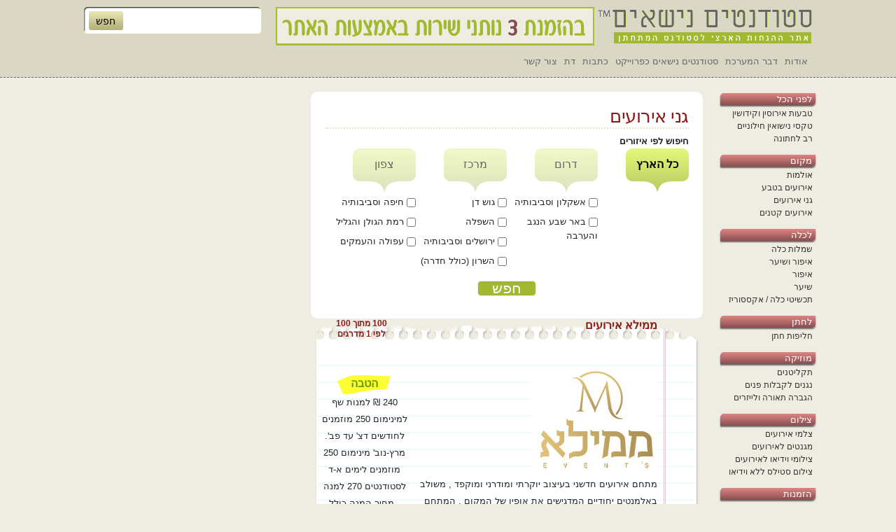

--- FILE ---
content_type: text/html; charset=UTF-8
request_url: http://studentimnissaim.com/search.php?sc=6
body_size: 40970
content:
<!DOCTYPE html>
<html lang="he" dir="rtl">
<head>
	<meta charset="utf-8" />
	<meta name="viewport" content="width=device-width initial-scale=1.0 maximum-scale=1.0 user-scalable=yes" />
	<base href="https://www.studentimnissaim.com" />

	<title>אולמות לחתונה: אולמות חתונה במרכז | בצפון | בדרום - סטודנטים נישאים</title>
	<meta name="Description" content="'סטודנטים נישאים' מציגים בפניך מאגר ענק של אולמות לחתונה בהטבות לסטודנטים. אולמות חתונה במרכז ובשאר הארץ במחירים שיתאימו בדיוק בשבילכם. אולמות חתונה במרכז ובשאר הארץ בהטבות של אלפי שקלים." />
	<meta name="Keywords" content="אולמות חתונה במרכז" />
	
	<!-- smart-fixed-navigation -->
	<link rel="stylesheet" href="smart-fixed-navigation/css/style.css"> 

	<!-- mmenu-navigation -->
	<link type="text/css" rel="stylesheet" href="mmenu/dist/css/jquery.mmenu.all.css" />
	<link type="text/css" rel="stylesheet" href="mmenu/dist/css/jquery.mmenu.custom.css" />
	<link type="text/css" rel="stylesheet" href="mmenu/dist/extensions/effects/jquery.mmenu.effects.css" />
	
	<!-- Bootstrap RTL -->
	<link rel="stylesheet" href="https://cdn.rtlcss.com/bootstrap/v4.5.3/css/bootstrap.min.css" integrity="sha384-JvExCACAZcHNJEc7156QaHXTnQL3hQBixvj5RV5buE7vgnNEzzskDtx9NQ4p6BJe" crossorigin="anonymous" />

	<!-- studentim nissaim standard css -->
	<link rel="stylesheet" type="text/css" href="global3.css?v=2" media="screen" />
	
	<!-- Contact box popup -->
	<link type="text/css" rel="stylesheet" href="popup.css" />

<style>
	.modal-dialog,
	.modal-content {
		height: 700px;
	}

	.modal-body {
		/* 100% = dialog height, 120px = header + footer */
		max-height: calc(100% - 100px);
		overflow-y: hidden;
	}

	#rotateBanners1 { width:180px; height:360px; overflow:hidden; margin:auto; text-align: center;}
	
</style>
	
</head>
<body>

<div id="container">
		
			<div id="smart-header" class="header">
		<div>
		<a class="right menu-icon" href="#menu"></a>
		<a class="left search-icon" href="#" onclick="$('#SmartSearch').toggle('slow'); return false;" ><img src="images/search.png" /></a>			
		<a class="logo" href="/" ><img src="images/logo.gif" /></a>
		</div>
		<div id="milga">
		<a href="https://www.studentimnissaim.com/promotion.php"><img src="images/top1.gif" /></a>
		</div>
	</div>
		
	<div id="header">
		<div id="header-wrap">
			<a href="/" id="logo"><img src="/images/logo.gif" alt="סטודנטים נישאים - אתר ההנחות הארצי לסטודנט המתחתן" /></a>
			<ul>
				<li><a href="about.php">אודות</a></li>
				<li><a href="system.php">דבר המערכת</a></li>
				<li><a href="project.php">סטודנטים נישאים כפרוייקט</a></li>
				<li><a href="articles.php">כתבות</a></li>
				<li><a href="religion.php">דת</a></li>
				<li><a href="contact.php">צור קשר</a></li>
			</ul>
			<div id="search">
				<form name="frm" action="search.php" method="get">
					<input id="search-inp" type="text" name="q" size="10" value="" />
					<input type="submit" value="חפש" id="search-submit" />
				</form>
			</div>
			
			<div id="headerfb" class="fb-like" data-href="http://www.studentimnissaim.com/" data-width="260px" data-layout="standard" data-action="like" data-size="small" data-show-faces="true" data-share="true"></div>

			<div id="discount_n" class="widescreen1">
				<!--<embed src="top_455X55_old.swf" quality="high" pluginspage="http://www.adobe.com/shockwave/download/download.cgi?P1_Prod_Version=ShockwaveFlash" type="application/x-shockwave-flash" width="455" height="55"></embed>
				-->
				<a href="https://www.studentimnissaim.com/promotion.php"><img src="images/top1.gif" /></a>
			</div>
		</div>
	</div>

	<div id="SmartSearch" class='SmartSearch' >
		<form name="frm" action="search.php" method="get">
			<input id="search-inp" type="text" name="q" value=""  placeholder="הקלד מילה לחיפוש"/>
			<input type="submit" value="חפש" id="search-submit" />
		</form>
	</div>
		<div id="page">

		﻿			<nav id="menu">
			<ul >
	<li>
		<span>לפני הכל</span>
		<ul>
			<li>
				<a href="search.php?sc=3">טבעות אירוסין וקידושין</a>
			</li>
			<li>
				<a href="search.php?sc=37">טקסי נישואין חילוניים</a>
			</li>
			<li>
				<a href="search.php?sc=32">רב לחתונה</a>
			</li>
		</ul>

	</li>
	<li>
		<span>מקום</span>
		<ul>
			<li>
				<a href="search.php?sc=7">אולמות</a>
			</li>
			<li>
				<a href="search.php?sc=8">אירועים בטבע</a>
			</li>
			<li>
				<a href="search.php?sc=6">גני אירועים</a>
			</li>
			<li>
				<a href="search.php?sc=30">אירועים קטנים</a>
			</li>
			<!--
			<li>
				<a href="search.php?sc=65">חתונות בלב ים</a>
			</li>
			-->
		</ul>
	</li>

	<li>
		<span>לכלה</span>
		<ul>
			<li>
				<a href="search.php?sc=13">שמלות כלה</a>
			</li>
			<li>
				<a href="search.php?sc=15">איפור ושיער</a>
			</li>
			<li>
				<a href="search.php?sc=68">איפור</a>
			</li>
			<li>
				<a href="search.php?sc=73">שיער</a>
			</li>
						<!--
			<li>
				<a href="search.php?sc=67">קוסמטיקה קלינית וטיפוח העור</a>
			</li>
			-->
			<li>
				<a href="search.php?sc=53">תכשיטי כלה / אקססוריז</a>
			</li>
		</ul>
	</li>
	<li>
		<span>לחתן</span>
		<ul>
			<li>
				<a href="search.php?sc=16">חליפות חתן</a>
			</li>
		</ul>
	</li>
	<li>
		<span>מוזיקה</span>
		<ul>
					<!--
			<li>
				<a href="search.php?sc=19">מעגלי מתופפים</a>
			</li>
			-->
			<li>
				<a href="search.php?sc=17">תקליטנים</a>
			</li>
			<li>
				<a href="search.php?sc=70">נגנים לקבלות פנים</a>
			</li>
			<li>
				<a href="search.php?sc=75">הגברה תאורה ולייזרים</a>
			</li>
		</ul>
	</li>
	<li>
		<span>צילום</span>
		<ul>
			<li>
				<a href="search.php?sc=20">צלמי אירועים</a>
			</li>
			<li>
				<a href="search.php?sc=22">מגנטים לאירועים</a>
			</li>
			<li>
				<a href="search.php?sc=69">צילומי וידיאו לאירועים</a>
			</li>
			<li>
				<a href="search.php?sc=71">צילום סטילס ללא וידיאו</a>
			</li>
		</ul>
	</li>
	<li>
		<span>הזמנות</span>
		<ul>
			<li>
				<a href="search.php?sc=23">הזמנות לחתונה</a>
			</li>
		</ul>
	</li>
	<li>
		<span>עיצוב</span>
		<ul>
			<li><a href="search.php?sc=50">עמדות שזירת פרחים</a>
			<li><a href="search.php?sc=72">עיצוב אירועים בפרחים</a>
		</ul>
	</li>	
	<li>
		<span>אישורי הגעה</span>
		<ul>
            <li><a href="search.php?sc=43">אישורי הגעה והושבה</a>
			<li><a href="search.php?sc=54">ניהול האירוע - מטעם הזוג</a>
		</ul>
	</li>	
				<!--
	<li>
		<span>הסעות</span>
		<ul>
            <li><a href="search.php?sc=36">הסעות לאירועים</a>
		</ul>
	</li>	
	-->
	<li>
		<span>אטרקציות וזיקוקים לאירועים</span>
		<ul>
					<!--
			<li>
				<a href="search.php?sc=12">זיקוקים ואפקטים</a>
			</li>
			-->
            <li>
				<a href="search.php?sc=28">אטרקציות מיוחדות לאירועים</a>
			</li>
			<li>
				<a href="search.php?sc=75">הגברה תאורה ולייזרים</a>
			</li>
		</ul>
	</li>
			</ul>
			</nav>
		<div id="search-content">
			<div id="search-areas">
			<h1>גני אירועים</h1>
			
		<form name="frmSearch" id="frmSearch" action="search.php">
		<input type="hidden" name="sc" value="6" />
		<input type="hidden" name="q" value="" />
		
		<div>
			<strong>חיפוש לפי איזורים</strong><br />
		</div>
		
		<div class="main-area">
			<label for="Radio1" class="area current" id="label1" onclick="setArea(1)">
				<input type="radio" name="ma" value="1" id="Radio1" checked="checked" /> כל הארץ
			</label>
		</div>
		
		<div class="main-area south">
			<label for="Radio4" class="area" id="label4" onclick="setArea(4)"><input type="radio" name="ma" value="4" id="Radio4" /> דרום</label>
			<div class="sub-areas">
				<label for="Checkbox7"><input type="checkbox" name="chkArea7" value="7" id="Checkbox7" onclick="this.form['ma'][0].checked=false;" /> אשקלון וסביבותיה</label>
				<label for="Checkbox8"><input type="checkbox" name="chkArea8" value="8" id="Checkbox8" onclick="this.form['ma'][0].checked=false;" /> באר שבע הנגב והערבה</label>
			</div>
		</div>
		
		<div class="main-area center">
			<label for="Radio3" class="area" id="label3" onclick="setArea(3)"><input type="radio" name="ma" value="3" id="Radio3" /> מרכז</label>
			<div class="sub-areas">
				<label for="Checkbox3"><input type="checkbox" name="chkArea3" value="3" id="Checkbox3" onclick="this.form['ma'][0].checked=false;" /> גוש דן</label>			
				<label for="Checkbox4"><input type="checkbox" name="chkArea4" value="4" id="Checkbox4" onclick="this.form['ma'][0].checked=false;" /> השפלה</label>			
				<label for="Checkbox5"><input type="checkbox" name="chkArea5" value="5" id="Checkbox5" onclick="this.form['ma'][0].checked=false;" /> ירושלים וסביבותיה</label>
				<label for="Checkbox6"><input type="checkbox" name="chkArea6" value="6" id="Checkbox6" onclick="this.form['ma'][0].checked=false;" /> השרון (כולל חדרה)</label>
			</div>
		</div>
		
		<div class="main-area north">
			<label for="Radio2" class="area" id="label2" onclick="setArea(2)"><input type="radio" name="ma" value="2" id="Radio2" /> צפון</label>
			<div class="sub-areas">
				<label for="Checkbox1"><input type="checkbox" name="chkArea1" value="1" id="Checkbox1" onclick="this.form['ma'][0].checked=false;" /> חיפה וסביבותיה</label>
				<label for="Checkbox2"><input type="checkbox" name="chkArea2" value="2" id="Checkbox2" onclick="this.form['ma'][0].checked=false;" /> רמת הגולן והגליל</label>
				<label for="Checkbox9"><input type="checkbox" name="chkArea9" value="9" id="Checkbox9" onclick="this.form['ma'][0].checked=false;" /> עפולה והעמקים</label>
			</div>
		</div>
		
		<div class="clear"><hr /></div>
		
		<div class="search-action"><input type="submit" value="חפש" /></div>
		</form>
		</div>
		

		
				<div class="client-box">
					<div class="client-box-header"><div><a href="/clients/mamila">ממילא אירועים</a></div><div style="font-size: 12px; text-align: center; line-height: 15px; padding: 0 12px;"><b>100</b> מתוך <b>100</b><br> לפי 1 מדרגים</span></div></div><div class="client-box-content"><div class="client-box-details"><a href="/clients/mamila?item_id=1690target="_blank"><img src="clients/1690/images/logo.jpg" alt="ממילא אירועים"/></a><p>מתחם אירועים חדשני בעיצוב יוקרתי ומודרני ומוקפד , משולב באלמנטים יחודיים המדגישים את אופיו של המקום .
המתחם מותאם לכל סוגי האירועים הפרטיים : חתונות ,בר-בת מצווה ,בריתות וכן לכנסים ואירועים עיסקיים שונים . 
מתחם ממילא כולל גן אירועים יפייפה פתוח בקיץ ומקורה בחורף ומכיל עד 700 מקומות ישיבה , כך תוכלו לתכנן איתנו אירוע בכל סדר גודל.</p><p><span>כתובת:</span> רחוב האורגים 3 אשדוד</p><p><span>טלפונים:</span> <a href="tel:08-6990066">08-6990066</a>, <a href="tel:נייד -  053-5597757">נייד -  053-5597757</a></p></div><div class="client-box-coupon"><p><span class="title">הטבה</span>240 ₪ למנות שף למינימום 250 מוזמנים  לחודשים דצ' עד פב'. מרץ-נוב' מינימום 250 מוזמנים לימים א-ד לסטודנטים 270 למנה . מחיר המנה כולל הגברה תאורה מסכים שרותי מזיגה ועיצוב מרכזי שולחן ללא כל תוספת תשלום .</p></div><br class="clear" /><div style="display:flex; justify-content:space-around; padding-top:15px;"><button type="button" class="btn btn-warning btn-sm" onClick="showReviews(1376,'ממילא אירועים');" >הצג חוות דעת</button><button type="button" class="btn btn-warning btn-sm" onClick="addReview(1376,'ממילא אירועים');" >הוסף חוות דעת</button></div></div><div class="client-box-footer"></div></div>
				<div class="client-box">
					<div class="client-box-header"><div><a href="clients/narnia">נרניה</a></div></div><div class="client-box-content"><div class="client-box-details"><a href="clients/narnia?item_id=1459target="_blank"><img src="clients/1459/images/logo.jpg" alt="נרניה"/></a><p>נרניה - הסטנדרט הקולינארי החדש בבאר שבע מבסס סטנדרט חדש בסצנת האירועים הישראלית. בזכות התפיסה היצירתית, החתירה לחדשנות והאיכות ללא פשרות, הפכה נרניה מקור עליה לאלפי חוגגים פרטיים ועסקיים, שנהנים מהאווירה הייחודית במתחם ורף המקצוענות הגבוה. בנרניה תוכלו לארח במלוא ההוד וההדר ולקדם את פני האורחים עם גן טרופי משגשג המתובל בבריכות מים מפכים, עצי זית, צמחיה אקזוטית ופינות חמד אינטימיות. זה המקום להגשים חלום.</p><p><span>כתובת:</span> המנוף 3, באר שבע</p><p><span>טלפונים:</span> <a href="tel:050-8307219">050-8307219</a></p></div><div class="client-box-coupon"><p><span class="title">הטבה</span>לחודשים מרץ-נובמבר, בימים א-ד,  250 ₪ למנה כולל  הגברה תאורה ומסכים (מינימום 250 אורחים).</p></div><br class="clear" /><div style="display:flex; justify-content:space-around; padding-top:15px;"><button type="button" class="btn btn-warning btn-sm" onClick="addReview(1143,'נרניה');" >הוסף חוות דעת</button></div></div><div class="client-box-footer"></div></div>
				<div class="client-box">
					<div class="client-box-header"><div><a href="/clients/drezner5">דרזנר אירועים - Drezner5</a></div></div><div class="client-box-content"><div class="client-box-details"><a href="/clients/drezner5?item_id=36621target="_blank"><img src="clients/36621/images/logo.jpg" alt="דרזנר אירועים - Drezner5"/></a><p>מתחם האירועים דרנר, עם העיצוב המושקע והסטייל האורבני, פונה לזוגות שחולמים על חתונה אינטימית ומצומצמת, עם אווירה משוחררת ושמחה.</p><p><span>כתובת:</span> פ"ת</p><p><span>טלפונים:</span> <a href="tel:072-3952057">072-3952057</a></p></div><div class="client-box-coupon"><p><span class="title">הטבה</span>הטבה לסטודנטים בלבד לכל ימות השבוע: עיצוב בסיסי, תפריט שף עשיר, תאורה + הגברה ובר ישראלי הכולל יין ובירה ב-290 ש"ח בלבד למינימום 150 מוזמנים (המקום מכיל עד 350 מוזמנים).</p></div><br class="clear" /><div style="display:flex; justify-content:space-around; padding-top:15px;"><button type="button" class="btn btn-warning btn-sm" onClick="addReview(1566,'דרזנר אירועים - Drezner5');" >הוסף חוות דעת</button></div></div><div class="client-box-footer"></div></div>
				<div class="client-box">
					<div class="client-box-header"><div><a href="clients/sulamyaacov">גן אירועים "סולם יעקב"- גן אירועים יוקרתי בצפון</a></div></div><div class="client-box-content"><div class="client-box-details"><a href="clients/sulamyaacov?item_id=1417target="_blank"><img src="clients/1417/images/logo.jpg" alt="גן אירועים "סולם יעקב"- גן אירועים יוקרתי בצפון"/></a><p>גן אירועים "סולם יעקב"- גן האירועים של הצפון, ממוקם מול קיבוץ מחניים.

בגן תמצאו שילוב של טבע מודרניות ויוקרה לצד קולינריה משובחת.

על השירות והיחס אתם יכולים לשמוע רק תשבוחות,

ובמקום מילים מזמינים אתכם להגיע להתרשם ולראות.

מחכים לשמוח יחד איתכם באירוע בלתי נשכח כי לאהוב- זה בסולם יעקב.</p><p><span>כתובת:</span> איזור ראש פינה (מול קיבוץ מחניים)</p><p><span>טלפונים:</span> <a href="tel:052-8377884">052-8377884</a>, <a href="tel:04-6802511">04-6802511</a></p></div><div class="client-box-coupon"><p><span class="title">הטבה</span>גן אירועים בצפון בשטח פתוח בלב הטבע. חודשים דצמבר-פב' 240 שח למנה כולל הגברה תאורה שירותי מזיגה ללא תשלום נוסף. חודשים מרץ- נוב' 240 שח למנה (תיגבה תוספת סימלית עבור הגברה תאורה ומזיגה)</p></div><br class="clear" /><div style="display:flex; justify-content:space-around; padding-top:15px;"><button type="button" class="btn btn-warning btn-sm" onClick="addReview(1111,'גן אירועים "סולם יעקב"- גן אירועים יוקרתי בצפון');" >הוסף חוות דעת</button></div></div><div class="client-box-footer"></div></div>
				<div class="client-box">
					<div class="client-box-header"><div><a href="/clients/sunsetevents">מולה אירועים בוילג'</a></div></div><div class="client-box-content"><div class="client-box-details"><a href="/clients/sunsetevents?item_id=36519target="_blank"><img src="clients/36519/images/logo.jpg" alt="מולה אירועים בוילג'"/></a><p>מקום קסום מול הים לאירועים קטנים המכיל
עד 135 אורחים לכל היותר.
מחיר מיוחד לסטודנטים הכולל מנות שף עשירות, עיצוב , הגברה תאורה ,מסכים,שרותי מזיגה ועוד..ב 260 ש"ח בילבד
 לחודשים מרץ עד נוב' ימים א-ד .</p><p><span>כתובת:</span> אירועים קטנים מול הים עד 135 מוזמנים שכטמן 10 חדרה</p><p><span>טלפונים:</span> <a href="tel:053-6243695">053-6243695</a></p></div><div class="client-box-coupon"><p><span class="title">הטבה</span>לימים א-ד: המקום מכיל עד 135 אורחים : לחודשים מרץ עד נובמבר  260 ש"ח  לחודשים דצמבר עד פברואר 230 שח למנה  המחיר כולל שירותי מזיגה, מסכים והגברה ותאורה .</p></div><br class="clear" /><div style="display:flex; justify-content:space-around; padding-top:15px;"><button type="button" class="btn btn-warning btn-sm" onClick="addReview(1448,'מולה אירועים בוילג\'');" >הוסף חוות דעת</button></div></div><div class="client-box-footer"></div></div>
				<div class="client-box">
					<div class="client-box-header"><div><a href="/clients/stud1">גן אירועים בשרון על הים: בחסות סטודנטים נישאים</a></div></div><div class="client-box-content"><div class="client-box-details"><a href="/clients/stud1?item_id=36627target="_blank"><img src="clients/36627/images/logo.jpg" alt="גן אירועים בשרון על הים: בחסות סטודנטים נישאים"/></a><p>מתחם חדש בחסות סטודנטים נישאים בשרון, שוכן על חוף ים,  מעניק חוויה ייחודית רומנטית  ויוצאת דופן, היכולה לאפשר לכם לייצר אירוע מתמשך. רבים מהסטודנטים הנישאים בוחרים לבלות במתחם שלנו סוף שבוע שלם לרגל חגיגות החתונה שלהם,שכן יש אפשרות לישכור חדרי אירוח. 
 ניתן לשלה החל מאירוע החתונה המרכזי וסיומת בשבת חתן אינטימית ומצומצמת יחד עם האנשים הקרובים אליכם. האפשרויות לייצר אירוע מתמשך מתאים גם לקבוצות אורחים מגובשות המעוניינות לייצר חוויה מגבשת ומתמשכת ולצבור יחד חוויות לכל החיים. כבעלי ניסיון עשיר של מספר רב של שנים בתחומי האירועים והאירוח, אנו פועלים כל העת לשדרג, לשפר ולשמור על חוויה מלאה ויוצאת דופן.</p><p><span>טלפונים:</span> <a href="tel:055-4328233">055-4328233</a></p></div><div class="client-box-coupon"><p><span class="title">הטבה</span>גן ארועים פתוח בשרון משקיף לנוף ים בחסות סטודנטים נישאים. 330 ש"ח למנה כולל: הגברה, תאורה, מסכים, מזיגה ועיצוב בסיסי. למינימום 200 מוזמנים מכיל עד 500 מוזמנים .</p></div><br class="clear" /><div style="display:flex; justify-content:space-around; padding-top:15px;"><button type="button" class="btn btn-warning btn-sm" onClick="addReview(1580,'גן אירועים בשרון על הים: בחסות סטודנטים נישאים');" >הוסף חוות דעת</button></div></div><div class="client-box-footer"></div></div>
				<div class="client-box">
					<div class="client-box-header"><div><a href="/clients/talia">טליה אירועים</a></div></div><div class="client-box-content"><div class="client-box-details"><a href="/clients/talia?item_id=36515target="_blank"><img src="clients/36515/images/logo.jpg" alt="טליה אירועים"/></a><p>מתחם האירועים "טליה" הוא אולם שעוצב מחדש בסגנון מודרני ומרענן שמעלה את הרף אף יותר. האולם ממצב את עצמו בסטנדרט גבוה וחדשני ומאובזר במערכות החדשות והמשוכללות שקיימות בתחום האירועים. בר חדש, תאורה חדשנית, תפריט חדש ומשובח המוגש על ידי מיטב השפים הטובים ביותר בתחום, חנייה בשפע ועוד.</p><p><span>כתובת:</span> הכישור 5, אשקלון</p><p><span>טלפונים:</span> <a href="tel:0554328233">0554328233</a></p></div><div class="client-box-coupon"><p><span class="title">הטבה</span>מרץ-נובמבר א-ד מינימום 250 מוזמנים כולל: הגברה, תאורה, מסכים, עיצוב ושירותי מזיגה- 260₪. דצמ.-פבר. מינימום 250 מוזמנים כולל: הגברה, תאורה, מסכים, עיצוב ושירותי מזיגה- 220₪</p></div><br class="clear" /><div style="display:flex; justify-content:space-around; padding-top:15px;"><button type="button" class="btn btn-warning btn-sm" onClick="addReview(1440,'טליה אירועים');" >הוסף חוות דעת</button></div></div><div class="client-box-footer"></div></div>
				<div class="client-box">
					<div class="client-box-header"><div><a href="/clients/mila">מילה גן ואולם לאירועים</a></div></div><div class="client-box-content"><div class="client-box-details"><a href="/clients/mila?item_id=36559target="_blank"><img src="clients/36559/images/logo.jpg" alt="מילה גן ואולם לאירועים"/></a><p>גן ואולם לאירועים מיוחדים עד 180 איש ( בקיץ אפשר עד 250 איש) 
<p>אווירה כפרית ונעימה חופה מעל הבריכה , חוויה מושלמת.</p><p><span>כתובת:</span> הנפח 4 חולון</p><p><span>טלפונים:</span> <a href="tel:שירלי 053-7770006">שירלי 053-7770006</a>, <a href="tel:054-2663399">054-2663399</a></p></div><div class="client-box-coupon"><p><span class="title">הטבה</span>גן אירועים חדש ומלא בטבע בחולון המכיל 70-180 מוזמנים. לסטודנטים חבילה מורחבת הכוללת  הגברה,תאורה,מסכים מזיגה,עיצוב בסיסי ליל כלולות בסוויטה מפוארת + ארוחת בוקר עם רחצה בבריכת שחיה ב 279 ש"ח למנה בלבד. חבילה לחינה למינימום 70 מוזמנים 200 ש"ח למנה הכול</p></div><br class="clear" /><div style="display:flex; justify-content:space-around; padding-top:15px;"><button type="button" class="btn btn-warning btn-sm" onClick="addReview(1503,'מילה גן ואולם לאירועים');" >הוסף חוות דעת</button></div></div><div class="client-box-footer"></div></div>
				<div class="client-box">
					<div class="client-box-header"><div><a href="/clients/ahavtiha">אהבתיה</a></div></div><div class="client-box-content"><div class="client-box-details"><a href="/clients/ahavtiha?item_id=36508target="_blank"><img src="clients/36508/images/logo.jpg" alt="אהבתיה"/></a><p>אולם אירועים משולב גן באווירה צעירה וייחודית, מנות שף איכותיות, שפע גדול והכל במחיר סופר משתלם!</p><p><span>כתובת:</span> צומת קסטינה</p><p><span>טלפונים:</span> <a href="tel:08-9255588">08-9255588</a></p></div><div class="client-box-coupon"><p><span class="title">הטבה</span>לסטודנטים לימים א' עד ד' ולימי שישי : 220 שח למנה המחיר כולל הכל :  מעמ ,הגברה, תאורה, מסכים, מזיגה ועיצוב בסיסי . מינימום 200 מוזמנים .</p></div><br class="clear" /><div style="display:flex; justify-content:space-around; padding-top:15px;"><button type="button" class="btn btn-warning btn-sm" onClick="addReview(1427,'אהבתיה');" >הוסף חוות דעת</button></div></div><div class="client-box-footer"></div></div>
				<div class="client-box">
					<div class="client-box-header"><div><a href="/clients/dubrobin">אחוזת דוברובין- לאחוז ברגעי הקסם</a></div></div><div class="client-box-content"><div class="client-box-details"><a href="/clients/dubrobin?item_id=1706target="_blank"><img src="clients/1706/images/logo.jpg" alt="אחוזת דוברובין- לאחוז ברגעי הקסם"/></a><p>אחוזת דוברובין שממקומת בלוקיישןמיוחד במושבה יסוד המעלה בין מבני אבן עתיקים לצד עיצוב גן אירועים חדשני .

שילוב של העיצוב המרהיב, עם אווירה קסומה ואוכל משובח יובילו את האירוע שלכם לבלתי נשכח.</p><p><span>כתובת:</span> חצר המוזיאון, יסוד המעלה</p><p><span>טלפונים:</span> <a href="tel:052-8377884">052-8377884</a>, <a href="tel:052-8377842">052-8377842</a></p></div><div class="client-box-coupon"><p><span class="title">הטבה</span>גן אירועים בצפון בשטח פתוח בלב הטבע. חודשים דצמבר-פב' 240 שח למנה כולל הגברה תאורה שירותי מזיגה ללא תשלום נוסף. חודשים מרץ- נוב' 240 שח למנה (תיגבה תוספת סימלית עבור הגברה תאורה ומזיגה)</p></div><br class="clear" /><div style="display:flex; justify-content:space-around; padding-top:15px;"><button type="button" class="btn btn-warning btn-sm" onClick="addReview(1393,'אחוזת דוברובין- לאחוז ברגעי הקסם');" >הוסף חוות דעת</button></div></div><div class="client-box-footer"></div></div>
				<div class="client-box">
					<div class="client-box-header"><div><a href="/clients/LordGarden">שריי אירועים</a></div></div><div class="client-box-content"><div class="client-box-details"><a href="/clients/LordGarden?item_id=36514target="_blank"><img src="clients/36514/images/logo.jpg" alt="שריי אירועים"/></a><p><p><strong>אצלנו – חלומות לא נשארים על הנייר, הם הופכים לחגיגות של פעם בחיים.</strong></p>

<p>עיצוב עוצר נשימה, אוכל שכולם ידברו עליו, וליווי אישי מהלב – ברגע שתיכנסו, תדעו שזה המקום הנכון.</p></p><p><span>כתובת:</span> מתחם פוואר סנטר אשקלון</p><p><span>טלפונים:</span> <a href="tel:050-5295229">050-5295229</a></p></div><div class="client-box-coupon"><p><span class="title">הטבה</span>לחודשים נובמבר עד מרץ: מינימום 200 מוזמנים 270 ש"ח למנה כולל הגברה תאורה מסכים שרותי מזיגה ועיצוב שולחנות. אפריל עד אוקטובר 280 ש"ח לחבילה זהה, לסטודנטים בלבד, לכל ימות השבוע למעט ימי חמישי.</p></div><br class="clear" /><div style="display:flex; justify-content:space-around; padding-top:15px;"><button type="button" class="btn btn-warning btn-sm" onClick="addReview(1439,'שריי אירועים');" >הוסף חוות דעת</button></div></div><div class="client-box-footer"></div></div>
				<div class="client-box">
					<div class="client-box-header"><div><a href="/clients/armonya">ארמוניה</a></div></div><div class="client-box-content"><div class="client-box-details"><a href="/clients/armonya?item_id=1721target="_blank"><img src="clients/1721/images/logo.jpg" alt="ארמוניה"/></a><p>אולם האירועים שעבר לאחרונה שיפוץ מקיף בעיצוב, בהגברה, בגן, בחופה, עם תפריט שף ייחודי ואווירה מיוחדת שיש רק אצלנו</p><p><span>כתובת:</span> רחוב המברג 1, טבריה</p><p><span>טלפונים:</span> <a href="tel:054-2468875">054-2468875</a></p></div><div class="client-box-coupon"><p><span class="title">הטבה</span>חתונות בהפרדה לקהל דתי. תפריט עשיר ומגוון, לכל ימות השבוע: 220 ש"ח למנה כולל מע"מ + הגברה ותאורה + מסכים + מזיגה + עיצוב בסיסי למינימום 250 מוזמנים לכל ימות השבוע.</p></div><br class="clear" /><div style="display:flex; justify-content:space-around; padding-top:15px;"><button type="button" class="btn btn-warning btn-sm" onClick="addReview(1406,'ארמוניה');" >הוסף חוות דעת</button></div></div><div class="client-box-footer"></div></div>
				<div class="client-box">
					<div class="client-box-header"><div><a href="/clients/Hofit">חופית - בית קולינרי לאירועים</a></div></div><div class="client-box-content"><div class="client-box-details"><a href="/clients/Hofit?item_id=36707target="_blank"><img src="clients/36707/images/logo.jpg" alt="חופית - בית קולינרי לאירועים"/></a><p>חתונה קטנה בשרון במתחם אירועים לחתונות הכי מגניבות.</p><p><span>כתובת:</span> מושב בית ינאי (בשרון)</p><p><span>טלפונים:</span> <a href="tel:0506694461">0506694461</a></p></div><div class="client-box-coupon"><p><span class="title">הטבה</span>290 ש"ח למנה כולל הגברה, תאורה, מסכים, מזיגה ובר תוצרת חוץ. מינימום 100 מוזמנים. המקום מכיל עד 200 מוזמנים.</p></div><br class="clear" /><div style="display:flex; justify-content:space-around; padding-top:15px;"><button type="button" class="btn btn-warning btn-sm" onClick="addReview(1674,'חופית - בית קולינרי לאירועים');" >הוסף חוות דעת</button></div></div><div class="client-box-footer"></div></div>
				<div class="client-box">
					<div class="client-box-header"><div><a href="/clients/stud2">גן ארועים בשרון בחסות סטודנטים נישאים</a></div></div><div class="client-box-content"><div class="client-box-details"><a href="/clients/stud2?item_id=36626target="_blank"><img src="clients/36626/images/logo.jpg" alt="גן ארועים בשרון בחסות סטודנטים נישאים"/></a><p>ברוכים הבאים לוילה על הים בשרון:
הוילה מישתרעת על שטח נירחב של מידשאות נוף ים בשילוב בריכה. בואו להנות מנוף לים בעודכם נמצאים בתוך טבע ירוק ועוצר נשימה. בוילה תוכלו להנות מבריכה, שטח מלונאי רחב מידשאות ,תודעת שרות מלונאית לכל דבר ועוד ועוד. מזמינים אתכם ליצור זכרונות לכל החיים מול אחד מהנופים עוצרי הנשימה של השרון.</p><p><span>טלפונים:</span> <a href="tel:055-4328233">055-4328233</a></p></div><div class="client-box-coupon"><p><span class="title">הטבה</span>גן אירועים בשרון  בחסות סטודנטים נישאים לימים א-ד למינימום 200 מוזמנים 330 ש"ח למנה למינימום 200 מוזמנים. המחיר כולל הגברה תאורה שרותי מזיגה מסכים ועיצוב בסיסי ומכיל עד 400 מוזמנים.</p></div><br class="clear" /><div style="display:flex; justify-content:space-around; padding-top:15px;"><button type="button" class="btn btn-warning btn-sm" onClick="addReview(1581,'גן ארועים בשרון בחסות סטודנטים נישאים');" >הוסף חוות דעת</button></div></div><div class="client-box-footer"></div></div>		
		</div>
		
		
		<!-- >>>>>>>>>>>>  SIDEBAR <<<<<<<<<<<<< -->
		
		<div id="sidebar">
		
		<br> 
<!-- 		<iframe src="https://www.facebook.com/plugins/page.php?href=https%3A%2F%2Fwww.facebook.com%2Fstudentimnissaim&tabs=timeline&width=180&height=500&small_header=false&adapt_container_width=true&hide_cover=false&show_facepile=true&appId=161618930565349" width="180" height="500" style="border:none;overflow:hidden" scrolling="no" frameborder="0" allowfullscreen="true" allow="autoplay; clipboard-write; encrypted-media; picture-in-picture; web-share"></iframe>
 -->
		</div>
		
		<div class="clear push"><hr /></div>
	</div>
</div>  <!-- end:#container -->




<!-- Modal -->
<div class="modal fade" id="review" tabindex="-1" role="dialog" aria-labelledby="modalLabel" aria-hidden="true">
  <div class="modal-dialog modal-lg" role="document">
    <div class="modal-content">
      <div class="modal-header">
        <h5 class="modal-title" id="modalLabel"></h5>
        <button type="button" class="close" data-dismiss="modal" aria-label="Close">
          <span aria-hidden="true">&times;</span>
        </button>
      </div>
      <div class="modal-body">
       <iframe src="addReview.php?id=1461"></iframe>
      </div>
<!--       <div class="modal-footer">
        <button type="button" class="btn btn-secondary" data-dismiss="modal">חזור</button>
      </div> -->
    </div>
  </div>
</div>

	<!-- ************ FOOTER ************ -->
	<div id="footer">
	<div id="footer-wrap">
		<ul>
			<li><a href="/הצהרת-נגישות.pdf">הצהרת נגישות</a></li>
			<li><a href="contact.php">צור קשר</a></li>
			<li><a href="terms.php">תנאי שימוש</a></li>
			<li><a href="search.php?sc=13">שמלות כלה</a></li>
			<li><a href="search.php?sc=17">תקליטנים</a></li>
			<li><a href="search.php?sc=20">צלמי אירועים</a></li>
			<li><a href="search.php?sc=23">הזמנות לחתונה</a></li>
			<li><a href="search.php?sc=7">אולמות חתונה</a></li>
			<li><a href="search.php?sc=6">גני אירועים</a></li>
			<li><a href="search.php?sc=3">טבעות אירוסין ונישואין</a></li>
			
		</ul>
	</div>
</div>

	<footer> 
					
		<div id="cd-nav" class="bottomnav">
			
			<a href="javascript:void(0);" class="cd-nav-trigger">Menu<span></span></a>

			<nav id="cd-main-nav" >
				<ul>
				<li><a href='about.php'>אודות</a>
				<li><a href='system.php'>דבר המערכת</a>
				<li><a href='project.php'>על הפרויקט</a>
				<li><a href='articles.php'>כתבות</a>
				<li><a href='religion.php'>דת</a>
				<li><a href='contact.php'>צור קשר</a>
				</ul>
			</nav>
		</div>

	</footer>

	<!-- jquery js -->
	<script src="https://ajax.googleapis.com/ajax/libs/jquery/3.5.1/jquery.min.js"></script>

	<!-- Latest compiled JavaScript -->
	<script src="https://cdn.rtlcss.com/bootstrap/v4.5.3/js/bootstrap.min.js" crossorigin="anonymous"></script>


	<!--<script src="smart-fixed-navigation/js/main.js"></script>-->
	<script src="mmenu/dist/js/jquery.mmenu.all.min.js"></script>
	<script src="back-to-top/back-to-top.js"></script>
	<script src="js/rotate_banners.js"></script>

	<script>
		function showReviews(client_id,client_name) {
			$('.modal-title').html('חוות דעת סטודנטים - '+client_name);
			$('.modal-body iframe').attr('src',"selectReviews.php?id="+client_id);
			$('#review').modal('show');
		}
		function addReview(client_id,client_name) {
			$('.modal-title').html('החוויה האישית שלי עם '+client_name);
			$('.modal-body iframe').attr('src',"addReview.php?id="+client_id);
			$('#review').modal('show');
		}
		function hideModal() {
			$('#review').modal('hide');
		}
</script>

<!-- Google tag (gtag.js) -->
<script async src="https://www.googletagmanager.com/gtag/js?id=G-C8LCZND76R"></script>
<script>
  window.dataLayer = window.dataLayer || [];
  function gtag(){dataLayer.push(arguments);}
  gtag('js', new Date());

  gtag('config', 'G-C8LCZND76R');
</script>

<script type="text/javascript">

	var _gaq = _gaq || [];
	_gaq.push(['_setAccount', 'UA-25804308-1']);
	_gaq.push(['_trackPageview']);

	(function() {
	var ga = document.createElement('script'); ga.type = 'text/javascript'; ga.async = true;
	ga.src = ('https:' == document.location.protocol ? 'https://ssl' : 'http://www') + '.google-analytics.com/ga.js';
	var s = document.getElementsByTagName('script')[0]; s.parentNode.insertBefore(ga, s);
	})();

	/* <![CDATA[ */
	var google_conversion_id = 1022257993;
	var google_custom_params = window.google_tag_params;
	var google_remarketing_only = true;
	/* ]]> */

	
/* 	(function(d, s, id) {
	var js, fjs = d.getElementsByTagName(s)[0];
	if (d.getElementById(id)) return;
	js = d.createElement(s); js.id = id;
	js.src = "//connect.facebook.net/he_IL/sdk.js#xfbml=1&version=v2.9&appId=442449095817314";
	fjs.parentNode.insertBefore(js, fjs);
	}(document, 'script', 'facebook-jssdk')); */


	/* Facebook Conversion Code for Studentim facebook leeds */
	
	(function() {
	var _fbq = window._fbq || (window._fbq = []);
	if (!_fbq.loaded) {
	var fbds = document.createElement('script');
	fbds.async = true;
	fbds.src = '//connect.facebook.net/en_US/fbds.js';
	var s = document.getElementsByTagName('script')[0];
	s.parentNode.insertBefore(fbds, s);
	_fbq.loaded = true;
	}
	})();
	window._fbq = window._fbq || [];
	window._fbq.push(['track', '6016992210874', {'value':'0.01','currency':'USD'}]);
	
	/* END Facebook Conversion Code for Studentim facebook leeds */

</script>

<script>
	$(document).ready(function() {
			$('nav#menu').mmenu({
			offCanvas: {
				position  : "right",
				zposition : "front"
				},
			slidingSubmenus: true,
			extensions: ["effect-panels-zoom","border-full"],
			navbar: { add: true }
		},{
			clone: true
		});
	});

</script>

<script src="https://cdn.enable.co.il/licenses/enable-L7070rczusfql10-1120-75119/init.js"></script>	
	<!-- jQuery library -->
	<script src="https://ajax.googleapis.com/ajax/libs/jquery/3.5.1/jquery.min.js"></script>
		
	<!-- Latest compiled JavaScript -->
	<script src="https://cdn.rtlcss.com/bootstrap/v4.5.3/js/bootstrap.min.js" integrity="sha384-VmD+lKnI0Y4FPvr6hvZRw6xvdt/QZoNHQ4h5k0RL30aGkR9ylHU56BzrE2UoohWK" crossorigin="anonymous"></script>

	<script async src="//www.instagram.com/embed.js"></script>

<script>
function showReviews(client_id,client_name) {
	$('.modal-title').html('חוות דעת סטודנטים - '+client_name);
	$('.modal-body iframe').attr('src',"selectReviews.php?id="+client_id);
	$('#review').modal('show');
}
function addReview(client_id,client_name) {
	$('.modal-title').html('החוויה האישית שלי עם '+client_name);
	$('.modal-body iframe').attr('src',"addReview.php?id="+client_id);
	$('#review').modal('show');
}
function hideModal() {
	$('#review').modal('hide');
}
</script>

</body>
</html>

--- FILE ---
content_type: text/html; charset=UTF-8
request_url: https://www.studentimnissaim.com/addReview.php?id=1461
body_size: 3061
content:
<!DOCTYPE html>


<html lang="he">

<head>
	<meta charset="utf-8">
	<meta name="viewport" content="width=device-width, initial-scale=1">
	
	<!-- JQuery includes -->
	<!-- for datepicker -->
	<link rel="stylesheet" href="../jquery-ui-1.12.1/jquery-ui.min.css">

	<!-- Bootstrap RTL -->
	<link rel="stylesheet" href="https://cdn.rtlcss.com/bootstrap/v4.5.3/css/bootstrap.min.css" integrity="sha384-JvExCACAZcHNJEc7156QaHXTnQL3hQBixvj5RV5buE7vgnNEzzskDtx9NQ4p6BJe" crossorigin="anonymous" />

	<!-- Contact box popup -->
	<link type="text/css" rel="stylesheet" href="popup.css" />

	<style>
		body {
			text-align: inherit;
		}

		label {
			line-height: 25px;
			font-weight: bold;
		}

		.buttons {
			display: flex;
			justify-content: space-between;
			position: fixed;
			bottom: 0;
			width: 96%;
		}

		label.rate-label {
			float: right;
			width: 100px;
			line-height: 30px;
		}

		.rate {
			float: right;
			height: 35px;
			padding: 0 10px;
		}

		.rate:not(:checked)>input {
			position: absolute;
			top: -9999px;
		}

		.rate:not(:checked)>label {
			float: right;
			width: 1em;
			overflow: hidden;
			white-space: nowrap;
			cursor: pointer;
			font-size: 30px;
			color: #ccc;
		}

		.rate:not(:checked)>label:before {
			content: '★ ';
		}

		.rate>input:checked~label {
			color: goldenrod;
		}

		.rate:not(:checked)>label:hover,
		.rate:not(:checked)>label:hover~label {
			color: #deb217;
		}

		.rate>input:checked+label:hover,
		.rate>input:checked+label:hover~label,
		.rate>input:checked~label:hover,
		.rate>input:checked~label:hover~label,
		.rate>label:hover~input:checked~label {
			color: #c59b08;
		}
	</style>
</head>

<body>
	<main>

		<div class="modal-body">
			<p>
				נא שתפו אותנו בחוויה שלכם עם <b>קיאנטי חליפות</b>:
			</p>

			<form class="needs-validation" action="saveReview.php" method="post" novalidate>
				<div class="row">
					<div class="form-group col-sm-4">
						<label >שם הסטודנט</label>
                        <input type="hidden" name="client-id" value="1461">
						<input type="hidden" name="client-email" value="ofekdadush828@gmail.com">
						<input type="hidden" name="client-name" value="קיאנטי חליפות">
						<input type="text" class="form-control" name="student-name" dir="rtl" placeholder="רשום כאן את שמך.." required>
						<div class="invalid-feedback">
							נא הכנס שם פרטי ומשפחה
						</div>
					</div>
					<div class="form-group col-sm-4">
						<label>טלפון</label>
						<input type="text" class="form-control" name="student-phone" dir="ltr" placeholder="..הטלפון שלך" >
						<div class="invalid-feedback">
							נא הכנס מספר טלפון
						</div>
					</div>
					<div class="form-group col-sm-4">
						<label>תאריך החתונה</label>
						<input class="wedding-date form-control text-right" name="wedding-date" dir="ltr" autocomplete="off">
						<div class="invalid-feedback">
							נא הכנס תאריך חתונה
						</div>
					</div>
				</div>
				<br>
				<p>
					נא דרגו את רמת השירות שקיבלתם לפי המדדים הבאים:
				</p>
				<div class="row">
					<div class="form-group col-sm-6">
						<label class="rate-label">איכות השירות:</label>
						<div class="rate">
							<input type="radio" id="star15" name="rate1" value="5" required/>
							<label for="star15" title="מדהים">5 stars</label>
							<input type="radio" id="star14" name="rate1" value="4" required/>
							<label for="star14" title="טוב">4 stars</label>
							<input type="radio" id="star13" name="rate1" value="3" required/>
							<label for="star13" title="אחלה">3 stars</label>
							<input type="radio" id="star12" name="rate1" value="2" required/>
							<label for="star12" title="בסדר">2 stars</label>
							<input type="radio" id="star11" name="rate1" value="1" required/>
							<label for="star11" title="מאכזב">1 star</label>
						</div>
					</div>
					<div class="form-group col-sm-6">
						<label class="rate-label">זמינות:</label>
						<div class="rate">
							<input type="radio" id="star25" name="rate2" value="5" required />
							<label for="star25" title="מדהים">5 stars</label>
							<input type="radio" id="star24" name="rate2" value="4" required />
							<label for="star24" title="טוב">4 stars</label>
							<input type="radio" id="star23" name="rate2" value="3" required />
							<label for="star23" title="אחלה">3 stars</label>
							<input type="radio" id="star22" name="rate2" value="2" required />
							<label for="star22" title="בסדר">2 stars</label>
							<input type="radio" id="star21" name="rate2" value="1" required />
							<label for="star21" title="מאכזב">1 star</label>
						</div>
					</div>
					<div class="form-group col-sm-6">
						<label class="rate-label">מקצועיות:</label>
						<div class="rate">
							<input type="radio" id="star35" name="rate3" value="5" required />
							<label for="star35" title="מדהים">5 stars</label>
							<input type="radio" id="star34" name="rate3" value="4" required />
							<label for="star34" title="טוב">4 stars</label>
							<input type="radio" id="star33" name="rate3" value="3" required />
							<label for="star33" title="אחלה">3 stars</label>
							<input type="radio" id="star32" name="rate3" value="2" required />
							<label for="star32" title="בסדר">2 stars</label>
							<input type="radio" id="star31" name="rate3" value="1" required />
							<label for="star31" title="מאכזב">1 star</label>
						</div>
					</div>
					<div class="form-group col-sm-6">
						<label class="rate-label">תמורה למחיר:</label>
						<div class="rate">
							<input type="radio" id="star45" name="rate4" value="5" required />
							<label for="star45" title="מדהים">5 stars</label>
							<input type="radio" id="star44" name="rate4" value="4" required />
							<label for="star44" title="טוב">4 stars</label>
							<input type="radio" id="star43" name="rate4" value="3" required />
							<label for="star43" title="אחלה">3 stars</label>
							<input type="radio" id="star42" name="rate4" value="2" required />
							<label for="star42" title="בסדר">2 stars</label>
							<input type="radio" id="star41" name="rate4" value="1" required />
							<label for="star41" title="מאכזב">1 star</label>
						</div>
					</div>
					<div id="invalid-rates" style="display: none; padding-right:15px; font-size: 80%; color: #dc3545;">
					נא דרג את איכות השירות
				</div>
				</div>

				<br>
				<div class="form-group">
					ספרו לנו על החוויה שלכם עם <label>קיאנטי חליפות</label>
					<textarea type="text" class="form-control" name="review" rows="6" placeholder="כמה מילים על החוויה האישית שלך.."></textarea>
				</div>
				<div class="buttons">
					<button type="submit" class="btn btn-primary">שלח</button>
					<button type="button" class="btn btn-secondary" data-dismiss="modal" onclick="parent.hideModal();">בטל</button>
				</div>
			</form>

		</div>

	</main>

	<!-- jQuery library -->
	<script src="https://ajax.googleapis.com/ajax/libs/jquery/3.5.1/jquery.min.js"></script>

    <!-- Bootstrap RTL -->
    <script src="https://cdn.rtlcss.com/bootstrap/v4.5.3/js/bootstrap.min.js" integrity="sha384-VmD+lKnI0Y4FPvr6hvZRw6xvdt/QZoNHQ4h5k0RL30aGkR9ylHU56BzrE2UoohWK" crossorigin="anonymous"></script>
	<script src="./jquery-ui-1.12.1/jquery-ui.min.js"></script>
	<script src="./jquery-ui-1.12.1/i18n/datepicker-he.js"></script>
	
	<script>
		
		$( function() {
			$( ".wedding-date" ).datepicker();
		} );
	
		// Example starter JavaScript for disabling form submissions if there are invalid fields
		(function () {
			'use strict';
			window.addEventListener('load', function () {
				// Fetch all the forms we want to apply custom Bootstrap validation styles to
				var forms = document.getElementsByClassName('needs-validation');
				// Loop over them and prevent submission
				var validation = Array.prototype.filter.call(forms, function (form) {
					form.addEventListener('submit', function (event) {
						if (form.checkValidity() === false) {
							event.preventDefault();
							event.stopPropagation();
						}
						let msg = document.getElementById('invalid-rates');
							if (msg != 'undefined') {
								msg.style.display = "block";
								let rates = document.getElementsByClassName('rate');
	
								for (var i = 0; i < rates.length; i++) {
									rates[i].style.border = "1px solid #dc3545";
								}
							}
						form.classList.add('was-validated');
					}, false);
				});
			}, false);
		})();
	
	</script>

</body>
</html>

--- FILE ---
content_type: text/css
request_url: https://www.studentimnissaim.com/mmenu/dist/css/jquery.mmenu.custom.css
body_size: 1388
content:
/*** Customized for hebrew support   **/

select,
input[type="text"]
{
	background: #fff;
	border: 1px solid #ccc;
}
.mm-label.button
{
	text-indent: 0 !important;
	padding: 20px 20px 40px 20px !important;
}

pre
{
	font-size: 12px;
	width: 100%;
	overflow: auto;
	-webkit-overflow-scrolling: touch;
}
/*
nav:not(.mm-menu)
{
	display: none;
}
*/
.header,
.footer
{
	background: #777;
	
	-webkit-box-sizing: border-box;
	-moz-box-sizing: border-box;
	box-sizing: border-box;
	
	width: 100%;
	height: 40px;
}
.header a.menu-icon
{
	background: center center no-repeat transparent;
	background-image: url( [data-uri] );

	display: block;
	width: 40px;
	height: 40px;
	top: 0;
	*right: 10px;
}
.header a.contacts
{
	background-image: url([data-uri]);
}
.header a.right
{
	left: auto;
	right: 10px;
}
.header.mm-fixed-top + .content
{
	background-position: 25px 55px;
}


html.mm-opened.mm-zoom-menu body
{
	 background: #333;
}
html.mm-opened.mm-zoom-menu .mm-page
{
	background-color: #fff;
}

.mm-listview, .mm-listview>li {
	list-style: none;
	display: block;
	padding: 0;
	margin: 0;
	text-align: right;
	}
	
.mm-arrow:after, .mm-next:after {
    right: initial;
    left: 23px;
}
.mm-arrow:after, .mm-next:after, .mm-prev:before {
    -webkit-transform: rotate(135deg);
    -ms-transform: rotate(135deg);
    transform: rotate(135deg);
}
.mm-listview>li.mm-vertical.mm-opened>.mm-next:after, .mm-vertical .mm-listview>li.mm-opened>.mm-next:after {
    right: initial;
}
.mm-listview .mm-next.mm-fullsubopen+a, .mm-listview .mm-next.mm-fullsubopen+span {
    padding-right: 5px;
	padding-left: 50px;
    margin-right: 20px;
}
.mm-listview>ul {
	padding-right:20px;
}
.mm-listview .mm-vertical .mm-panel, .mm-vertical .mm-listview .mm-panel {
    padding-right: 25px;
}
.mm-menu .mm-navbar a, .mm-menu .mm-navbar>* {
	color: white;
	font-size: 14px;
}
.mm-menu .mm-btn:after, .mm-menu .mm-btn:before {
    border-color: white;
}

--- FILE ---
content_type: text/css
request_url: https://www.studentimnissaim.com/global3.css?v=2
body_size: 7225
content:

* {
	unicode-bidi: embed;
	box-sizing:border-box;
	-moz-box-sizing:border-box;
	margin:0;
	padding:0;
}

b, strong {font-weight: bold; }

html, body {height:100%;}
body {
	font: 62.5% Arial, Helvetica, sans-serif;
	background: #efede2;
}
ul, li {
	list-style-type:none;
}
table.tbl-results {width:100%; table-layout:fixed; border-collapse:collapse; text-align:right;}
table.tbl-results th, table.tbl-results td {border-bottom:2px solid #E1E4D3; padding:4px; text-align:right;}
table.tbl-results caption {text-align:right; font-weight:bold; color:green;}


fieldset, legend {border:none;}
fieldset {padding:10px; margin-bottom:10px;}
legend {padding:2px 4px; background:#eee;}
fieldset input {vertical-align:middle}
fieldset label {margin-left:10px;}


input, textarea, button, select {font-family:Arial, Helvetica, sans-serif;}
img {border:none; max-width:100%;}
a {outline:none;}

a:hover {color:#F13C73; text-decoration:none;}

.left { float: left !important; }
.right { float: right !important; }
.txt-ctr {text-align:center}
.txt-left {text-align:left}
.clear {clear:both; width:100%; display:block; height:0;}
.clear  hr {display:none;}
.tel { font-family:georgia; font-size:large; color:#8B1A1A;}


.search-action {text-align:center; padding:10px 0;}
.search-action input {font-size:1.6em; padding:0 20px; border:1px solid #eee; background:#A1B92E; color:#fff; cursor:pointer; -moz-border-radius: 5px; -webkit-border-radius: 5px;}
/*
.btn:link, .btn:visited {
    padding:2px 20px;
    border:1px solid rgba(0,0,0,0.5);
}

    -moz-border-radius:5px;
-webkit-border-radius:5px;
-moz-box-shadow:0px 0px 2px rgba(0,0,0,0.4);
-webkit-box-shadow:0px 0px 2px rgba(0,0,0,0.4);

background: -webkit-gradient(linear,0% 0%,0% 100%,from(rgba(255,255,255,1)),to(rgba(218,165,32,1)));
background:-moz-linear-gradient(top,rgba(255,255,255,1),rgba(218,165,32,1));
display:inline-block;

text-decoration:none;
outline:none;
}
.btn:hover {
	background:-webkit-gradient(linear,0% 100%,0% 0%,from(rgba(255,255,255,1)),to(rgba(185,185,185,1)));
	background:-moz-linear-gradient(bottom,rgba(255,255,255,1),rgba(185,185,185,1));
} */

.note {display:block; padding:5px; border:1px solid #874F4F; background:#fff; text-align:center; margin-top:10px;
-moz-border-radius:10px; -webkit-border-radius:10px; border-radius:10px; font-size: 22px; color: #F13C73; 
}

.fl {float:left;}
.fr {float:right;}

.imgbdr, .imgbdr-fl, .imgbdr-fr {border:3px solid #f0f2e6; padding:1px;}
.imgbdr {margin:30px auto;}
.imgbdr-fl {float:left; margin-right:20px;}
.imgbdr-fr {float:right; margin-left:20px;}

.o-list li {padding-bottom:10px;}


h1.contact-phone {position:relative;}
h1.contact-phone span {position:absolute; left:0; font-family:georgia; color:#89856A}

#container {
	min-height: 100%;
	height: auto !important;
	height: 100%;
	margin: 0 auto -58px;
	text-align:right;
}
#header-wrap, #page, #footer-wrap {width:100%; max-width:1057px; margin:0 auto;}
.mm-page {height:100%;}
.mm-menu { background: #5c5c5c; color: white;}
.mm-menu .mm-listview>li .mm-arrow:after, .mm-menu .mm-listview>li .mm-next:after {
    border-color: white;
}

.push {height: 100px;}

/* ------------- HEADER ------------- */

#header {
	border-bottom:dashed 1px #666;
	margin-bottom:20px;
	background:#dad7c5;
}
#header-wrap {
	height:110px;
	position:relative;
}
#header #logo {
	position:absolute;
	right:5px;
	top:5px;
}
#header ul {
	position:absolute;
	right:5px;
	top:80px;
}
#header ul li {
	display:inline;
	padding-right:10px;
	float:right;
}
#header ul li a:link,
#header ul li a:visited {
	font-size:1.3em;
	color:#666;
}
#header ul li a:hover {
	color:#333;
}
#search, #search-inp, #search-submit
{position:absolute; top:8px;}
#headerfb
{position:absolute; top:58px;left:5px;}
#search {
	left:5px;
	width:259px;
	height:44px;
	background: url(images/bg-search.gif) no-repeat 0 0;
}
#search-inp {
	right:8px;
	width:70%;
	border:none;
	background: transparent;
	font-size:1.8em;
	padding:3px;
	outline: none;
	direction:rtl;
}
#search-submit {
	left:10px;
	float:left;
	width:49px;
	height:27px;
	border:none;
	font-size:1.4em;
	cursor:pointer;
	background: url(images/btn-search.gif) no-repeat 0 0;
}
#local-search {font-size:1.1em; position:absolute; left:5px; bottom:-12px;}

#discount {
	position:absolute;
	right:360px;
	top:12px;
	direction:rtl;
	width:180px;
	font-size:1.6em;
	text-align:center;
	padding:6px 10px;
	border:1px solid #f7e0b9;
	background:#fff2e2;
	 -moz-border-radius: 6px;
	 -webkit-border-radius: 6px;
}
#discount_n {
	position:absolute;
	right:310px;
	direction:rtl;
	width:475px;
	font-size:1.6em;
	text-align:center;
	padding: 10px;
}

#smart-header {  
	background: #dad7c5;
	margin-bottom:15px;
	text-align: center;
	height:80px;			/* additional 40 for banner */
	
	}
#smart-header img {max-height:40px;}

#SmartSearch {
	position: fixed;
	top: 40px;
	z-index: 103;
	height: 44px;
	border: 1px solid #000;
	width: 90%;
	margin:5px 5%;
	background-color: white;
	display:none;
	direction:rtl;
}
#milga {
    width: 100%;
    height: 40px;
    text-align: center;
    background-color: #fff;
    margin-top: 5px;
}
#milga img {width:100%;}

#milga a{     
	color: green;
    font-size: 20px;
}

/* ------------- NAVIGATION ------------- */

	/** wide screen menu configuration **/
	#menu {
		float:right;
		width:140px;
		display: block;
		font-size: 10px;
		list-style: none;
		text-align: right;
		padding:0;
	}
	#menu ul {padding:0;}
	#menu li {
		list-style: none;
	}
	#menu li { padding: 2px 4px 2px 0;}
	#menu a {
		font-size:1.2em;
		
		color: #333;
		text-decoration: none;
	}
	#menu a:hover {
		color:#874F4F;
		text-decoration:underline;
	}
	#menu > ul > li > a:hover {
		color:white;
		text-decoration:none;
	}
	#menu > ul > li > span {
		display:block;
		color:#fff;
		font-size:1.3em;
		line-height:normal;
		padding:1px 5px;
		margin-bottom:3px;
		-moz-border-radius-topleft: 5px;
		-moz-border-radius-topright: 0px;
		-moz-border-radius-bottomright: 5px;
		-moz-border-radius-bottomleft: 0px;
		border-top-left-radius: 5px;
		border-top-right-radius: 0px;
		border-bottom-right-radius: 5px;
		border-bottom-left-radius: 0px; 
		
		-webkit-box-shadow: 0px 2px 2px #666;
		-moz-box-shadow: 0px 2px 2px #666;
		box-shadow: 0px 2px 2px #666; 

		background: #E08484; /* old browsers */
		background: -moz-linear-gradient(top, #E08484 0%, #874F4F 100%); /* firefox */
		background: -webkit-gradient(linear, left top, left bottom, color-stop(0%,#E08484), color-stop(100%,#874F4F)); /* webkit */
		filter: progid:DXImageTransform.Microsoft.gradient( startColorstr='#E08484', endColorstr='#874F4F',GradientType=0 ); /* ie */
	}
	#menu li ul {
		display: block;
		padding-bottom:10px;
		margin:0;
		padding-bottom:10px;
		}
/** end of wide screen menu configuration **/

/*** smart-fixed-navigation **/
	
	.bottomnav ul {
		padding: 0px;
		margin: 0px;
		}
		
	.bottomnav ul li {
		list-style-type: none;
		width: 50%;
		float: right;
		text-align:center;
		border-left: 1px solid #FFF;
		background-color: #eceedb;
	}
	.bottomnav ul li:last-child:nth-child(odd) { width: 100%; }

	.bottomnav ul li a {
		font-size: 14px;
		line-height: 34px;
		padding-right: 7px;
		cursor: pointer;
		text-decoration: none;
		font-weight: bold;
		}

/*** end smart-fixed-navigation **/

/* ------------- BANNERS ------------- */
.banners * {margin:auto;}
.banners a {margin-bottom:5px;}
.top-banners {padding-bottom:15px;}
.top-banners a {margin-left:20px}
.flash-bnr { height:62px; display:block;}


/* ------------- CONTENT ------------- */
#intro-container {
	background: url(images/bg-intro-container.gif) no-repeat 0 0;
	height:210px;
	width:560px;
	margin: 15px auto;
}
#intro-a {float:right; width:362px; padding:15px;}
#intro-b {float:left; width:168px; padding:15px;}

#content, #search-content {
	float:right; width:96%; padding:0 10px;margin-right:2%; max-width:600px; font-size:1.3em; line-height:1.6em; margin-right:15px; direction:rtl;
	}
#article #content {	width:60%;max-width:none;}

#search-areas {max-width: 560px;}

#content h1, #search-content h1 {font-size:200%; color:#8B1A1A; line-height:normal; font-weight:normal; letter-spacing:-0.02em; border-bottom:2px dotted #E1E4D3;}
#content h2, #search-content h2 {font-size:160%; color:#333; line-height:normal; font-weight:normal; border-bottom:2px dotted #E1E4D3; padding-bottom:2px; margin:10px 0;}
#content h3, #search-content h3 {font-size:140%; color:#874F4F; line-height:normal; font-weight:normal; margin:10px 0 5px 0; text-decoration:underline}

#content p.intro, #search-content p.intro {font-size:medium; padding-top:15px}
#content ul, #search-content ul, #content ol, #search-content ol {margin-right:15px;}
#content ul li, #search-content ul li{list-style-type:disc;}
#content ol li, #search-content ol li {list-style-type:decimal;}

#content .box { clear:both; padding-top:15px;}
#content .box ul li {font-size:0.85em}
#content, #search-areas {background:#fff; -moz-border-radius: 10px; -webkit-border-radius: 10px; padding:20px;}

#category-search label {width:150px; display:block; float:right; margin:4px; cursor:pointer;}
#category-search label input {vertical-align:middle;}

.tbl-results a {font-size:medium;}
.results {border-top:1px solid #E1E4D3;}
.submit-container {height:3em; text-align:center; padding-top:10px; clear:both; border-top:1px solid #eee;}
.submit-container input {width:200px; padding:3px 0; background:#20b2aa; color:#fff; border:2px solid #eee; }

caption.area {background-color:#eee; padding:5px}

.col-1-2 {width:48%}

.col-2-3 {width:68%;}
.col-1-3 {width:30%;}

#content .col-1-3 ul, #content .col-2-3 ul {padding:0 5px 20px 0;}

.h-banners a {margin:0 4px;}

#promo h1 span {color:#F13C73}


.client-box {
	width: 100%;
	max-width:560px;
}
.client-box-header {
	position:relative;
	display: flex;
	justify-content: space-between;
	align-items: end;
	height:68px;
    padding: 0 65px 0 24px;
	background: url(images/bg-client-header.gif) no-repeat 0 0;
    font-weight: bold;
	color: #8B1A1A;
    font-size: 16px;
}
.client-box-header div {
	bottom:4px;
	font-size:medium;
	color:#8B1A1A;
}
.client-box-header a:link {
	color:#8B1A1A;
}
.client-box-header a:visited {
	color:#bc6f6f;
}
.client-box-content {
	padding:0 65px 0 15px;
	background: url(images/bg-client-content.gif) repeat-y 0 0;
}
.client-box-content p {
	padding:0;
	line-height:1.85em;
}
.client-box-content p span {color:#89856A; font-weight:bold;}
.client-box-footer {
	height:39px;
	background: url(images/bg-client-footer.gif) no-repeat 0 0;
}
.client-box-details {
	float:right;
	width:72%;
}
.client-box-details img {
	max-width:90%;
}
.client-box-details img:active {
	position:relative; top:1px; max-width:90%;
}
.client-box-details .bold
{
	color: red;
    font-size: large;
}
.client-box-coupon {
	width:26%;
	float:left;
	text-align:center;
    padding-top: 15px;
}
.client-box-coupon .title {
	display:block;
	font-size:medium;
	color:#690;
	width:84px;
	margin:-5px auto 0 auto;
	background: url(images/bg-benefit.png) no-repeat 0 0;
	line-height:30px;
}
* html .client-box-coupon .title {background: url(images/bg-benefit.gif) no-repeat 0 0;}



#content .promotion {border:5px solid #8B1A1A; margin:10px 0; padding:3px; -moz-border-radius: 10px; -webkit-border-radius: 10px;
}
#content .promotion div {padding:20px; text-align:center; background:white; border:2px dotted #e8e8e3; -moz-border-radius: 5px; -webkit-border-radius: 5px;  background: url(images/bg-promotion.gif) no-repeat center top; }
#content .promotion h2 {color:#8B1A1A; margin-top:0; font-size:2.8em; line-height:0.9em; border:none;}
#content .promotion .intro {padding:4px 0; clear:both; background:#7f9a23; color:#fff; -moz-border-radius: 5px; -webkit-border-radius: 5px;}
#content .promotion .intro span {color:#ff0;}
#content .promotion .intro span, 
#content .promotion p span {font-family:georgia; font-size:24px;}
#content .promotion .mark {background:#8B1A1A; color:#ff0; display:inline-block; line-height:1; padding:1px 5px; font-weight:normal; -moz-border-radius: 3px; -webkit-border-radius: 3px; font-family:arial;}


/* ------------- SEARCH_NEW ------------- */
.main-area {float:right; width:130px;}
.south, .center, .north {width:130px;}
.main-area label.area {
	font-size:medium;
	width:90px;
	height:62px;
	display:block;
	text-align:center;
	margin-bottom:5px;
	background: url(images/bg-search-area.gif) no-repeat 0 -96px;
	cursor:pointer;
	line-height:45px;
	color:#666;
	position:relative;
	overflow:hidden;
}
.main-area label.area input {position:absolute;top:-90px}
.main-area label.current {font-weight:bold; color:#000; background-position:0 0}

.sub-areas label {display:block}
.main-area label input,
.sub-areas label input {vertical-align:middle}



/* ------------- ARTICLES ------------- */
.author {border-top:1px solid #E1E4D3; padding-top:5px; text-align:left; font-size:0.85em; color:#8B7D6B; line-height:normal;}
#articels-list {padding:0 20px 0 0}
#articels-list li {border-bottom:2px solid #efede2; margin-bottom:15px}
#articels-list li h2 {border:none; padding:0; margin:0}
#articels-list li p {padding-top:0;}

#nav-articles {direction:rtl;}
#nav-articles h4 {font-size:1.5em; border-bottom:1px dotted #E1E4D3; padding:10px 0 2px; margin-bottom:5px;}
#nav-articles ol {font-size:1.3em; padding-right:10px;}
#nav-articles ol li {padding:4px 0;}
#nav-articles ol li a:link,
#nav-articles ol li a:visited {
	color:#333; display:block; padding:2px 4px; text-decoration:none;
	}
#nav-articles ol li a:hover {background:#fff; color:#333; -moz-border-radius: 5px; -webkit-border-radius: 5px;}
#nav-articles ol li.current a,
#nav-articles ol li.current a:visited {
	background:#dad7c5; -moz-border-radius: 5px; -webkit-border-radius: 5px;
	}

/* ------------------- CONTACT --------------------- */

#contactForm p {padding:5px 0;}
#contactForm p#service {font-size:medium; line-height:normal;}
#contactForm label {display:block; width:8em; float:right}
#contactForm em {color:#FF8CEB; font-style:normal; font-family:Verdana}
#contactForm input, #contactForm textarea  {
	font-family:Arial, Helvetica, sans-serif; 
	font-size:1em; 
	color:#333;
	border: solid 1px #ccc;
	outline: 0;
	padding:8px;
	background: #FFFFFF url(images/bg-form.png) left top repeat-x;
	background: -webkit-gradient(linear, left top, left 25, from(#FFFFFF), color-stop(4%, #EEEEEE), to(#FFFFFF));
	background: -moz-linear-gradient(top, #FFFFFF, #EEEEEE 1px, #FFFFFF 25px);
	box-shadow: rgba(0,0,0, 0.1) 0px 0px 8px;
	-moz-box-shadow: rgba(0,0,0, 0.1) 0px 0px 8px;
	-webkit-box-shadow: rgba(0,0,0, 0.1) 0px 0px 8px;
}
#contactForm input:hover, #contactForm textarea:hover,
#contactForm input:focus, #contactForm textarea:focus { 
	border-color: #C9C9C9; 
	-webkit-box-shadow: rgba(0, 0, 0, 0.15) 0px 0px 8px;
}
#contactForm input {width:40%}
#contactForm textarea {width:70%; overflow:auto; direction:rtl;}

#contactForm p.formButtons {padding-right:8.9em; clear:both;}
#contactForm p.formButtons input {
	width:auto; float:right; cursor:pointer; font-family:Arial; font-weight:bold; margin-left:4px; display:block; border:1px solid #333; background:#333; color:#eee; -moz-border-radius: 5px; -webkit-border-radius: 5px; padding:2px 8px;
}
#contactForm p.formButtons input:hover {border-color:#D177FF; background:#D177FF;}
#contactForm legend {display: none;}
#contactForm span.cursor {cursor: pointer;}
#contactForm #Error_msg {margin-right:8.9em; padding:3px 10px; line-height:normal; background-color:#cf9; color:#000; display:block; float:right; margin-bottom:10px;}

#mailResponse {padding:10px; margin:20px;}
#mailResponse p {padding:5px; margin-bottom:10px; background:#ffc; font-size:medium;}


/* ------------- GALLERY ------------- */

#gallery ul {padding:2px 0; list-style-type:none; margin:0;}
#gallery ul li {padding:0; margin:0;list-style-type:none;}
#gallery ul li a:link, #gallery ul li a:visited {color:#666; text-decoration:none; padding:2px 10px}
#gallery ul li a:hover {background:#dad7c5; color:#333; -moz-border-radius: 3px; -webkit-border-radius: 3px;}

#gallery .box {height:auto; float:right; margin:0 30px; border:none;}

/* ------------- SIDEBAR ------------- */

#sidebar  {float:left; text-align:center;}
#article #sidebar {width:19%;}

/* ------------- FOOTER ------------- */


#footer {
	background:#666;
}
#footer-wrap {
	height:auto; padding-bottom: 10px;
}
#footer-wrap ul {padding-top:15px; text-align: center;}
#footer-wrap ul li {line-height: 2.3em;  white-space: nowrap; display: inline-block; padding-top: 10px; }
#footer-wrap ul li a, #footer-wrap ul li a:visited {margin:0 10px; font-size:1.1em; color:#fff;}

/* ------------- RESPONSIVE SETTING ------------- */

@media (max-width: 1060px) {
	.widescreen {display:none;}
	#sidebar {margin-top:15px;}
}

@media (max-width: 960px) {
	.banners {display:none;}
	.flash-bnr {display:none;}
}

@media (max-width: 771px) {
	#menu {
	  display: none !important;
	}
	#header{
	  display: none !important;
	}

	.col-1-2 {width: 100%;}
	#intro-container, #intro-a , #intro-b, #intro-a p, #intro-b p  {
		height: auto;
		width: auto;
		margin-right: 0px;
		*padding: 5px;
		background: none;
	}
	#intro-a  {
		background-color: #f1f0db;
		-moz-border-radius: 5px;
		border-radius: 5px;
	}
	#intro-b  {
		background-color: #e5e4cc;
		-moz-border-radius: 5px;
		border-radius: 5px;
	}
	
	#content, #article #content {width:94%;}	
	#sidebar, #article #sidebar {text-align: center; width: 100%;}
	
}
@media (min-width: 772px) {
	#mm-menu{
	  display: none !important;
	}
	#smart-header{
	  display: none !important;
	}
	#menu{display:block;}	
}
@media (max-width: 460px) {
	.client-box-details {
		width:100%;
		margin-bottom:15px;
	}
	.client-box-header {
		padding-right:15px;
	}
	
	.client-box-header div {
		min-width: 100px;
	}
	
	.client-box-content {
		padding-right: 15px;
	}
	.client-box-coupon {
		width:100%;
	}
}


--- FILE ---
content_type: text/css
request_url: https://www.studentimnissaim.com/popup.css
body_size: 436
content:

.mailmunch-scrollbox {
    box-sizing: border-box;
	direction: rtl;
	text-align:right;
    position: fixed;
    bottom: 0px;
    right: 20px;
    z-index: 999999;
    transition: bottom 0.4s ease 0s;
    opacity:0;
    display: none;
	width:100%;
	height:372px;
	border: 2px solid #8B1A1A;
	max-width: 500px;
	border-radius: 10px;
	-webkit-border-radius: 10px;
	}
	
.modal-header .close { 
	float: left;
	margin: -1rem auto -1rem -1rem;
	}
	
.modal-title { color: #8B1A1A;}

.modal-content {height:100%; border: none;}
.modal-content iframe {width:100%; height:100%; border:none; overflow:hidden;}

.modal-footer>:not(:last-child) {
    margin-left: .25rem;
}
.btn { padding: .15rem 2.5rem;}
.btn-primary {
    color: #fff;
    background-color: #8B1A1A;
    border-color: #8B1A1A;
	}
.btn-primary:hover {
    color: #fff;
    background-color: #dad7c5;
    border-color: #efede2;
	color:black;
	}	
.btn:focus, .btn-primary.focus, .btn-primary:focus {
	box-shadow: 0 0 0 0.2rem rgba(0,0,0,.5);
	}

.modal-body {
	direction:rtl;
	text-align: right;
	font-size:0.8rem;
	}

.form-group .form-control {text-align:right; font-size: .8rem}




	


	


--- FILE ---
content_type: text/css
request_url: https://www.studentimnissaim.com/popup.css
body_size: 436
content:

.mailmunch-scrollbox {
    box-sizing: border-box;
	direction: rtl;
	text-align:right;
    position: fixed;
    bottom: 0px;
    right: 20px;
    z-index: 999999;
    transition: bottom 0.4s ease 0s;
    opacity:0;
    display: none;
	width:100%;
	height:372px;
	border: 2px solid #8B1A1A;
	max-width: 500px;
	border-radius: 10px;
	-webkit-border-radius: 10px;
	}
	
.modal-header .close { 
	float: left;
	margin: -1rem auto -1rem -1rem;
	}
	
.modal-title { color: #8B1A1A;}

.modal-content {height:100%; border: none;}
.modal-content iframe {width:100%; height:100%; border:none; overflow:hidden;}

.modal-footer>:not(:last-child) {
    margin-left: .25rem;
}
.btn { padding: .15rem 2.5rem;}
.btn-primary {
    color: #fff;
    background-color: #8B1A1A;
    border-color: #8B1A1A;
	}
.btn-primary:hover {
    color: #fff;
    background-color: #dad7c5;
    border-color: #efede2;
	color:black;
	}	
.btn:focus, .btn-primary.focus, .btn-primary:focus {
	box-shadow: 0 0 0 0.2rem rgba(0,0,0,.5);
	}

.modal-body {
	direction:rtl;
	text-align: right;
	font-size:0.8rem;
	}

.form-group .form-control {text-align:right; font-size: .8rem}




	


	


--- FILE ---
content_type: application/javascript
request_url: https://www.studentimnissaim.com/js/rotate_banners.js
body_size: 199
content:

	$(document).ready(function() {
		
		var divs1 = $('#rotateBanners1 div').length;
		var divs2 = $('#rotateBanners2 div').length;
		var divs3 = $('#rotateBanners3 div').length;
		var divs4 = $('#rotateBanners4 div').length;
		
		var rnd1 = Math.floor(Math.random() * divs1);
		var rnd2 = Math.floor(Math.random() * divs2);
		var rnd3 = Math.floor(Math.random() * divs3);
		var rnd4 = Math.floor(Math.random() * divs4);
		
		$("#rotateBanners1 > div:not(:eq("+rnd1+"))").hide();
		$("#rotateBanners2 > div:not(:eq("+rnd2+"))").hide();
		$("#rotateBanners3 > div:not(:eq("+rnd3+"))").hide();
		$("#rotateBanners4 > div:not(:eq("+rnd4+"))").hide();
		
		if (divs1 > 1) {
			setInterval(function() {
				$('#rotateBanners1 > div:first')
				.fadeOut()
				.next()
				.fadeIn()
				.end()
				.appendTo('#rotateBanners1');
			}, 10000);
		};
		
		if (divs2 > 1) {
			setInterval(function() {
				$('#rotateBanners2 > div:first')
				.fadeOut()
				.next()
				.fadeIn()
				.end()
				.appendTo('#rotateBanners2');
			}, 10000);
		};

		if (divs3 > 1) {
			setInterval(function() {
				$('#rotateBanners3 > div:first')
				.fadeOut()
				.next()
				.fadeIn()
				.end()
				.appendTo('#rotateBanners3');
			}, 10000);
		};

		if (divs4 > 1) {
			setInterval(function() {
				$('#rotateBanners4 > div:first')
				.fadeOut()
				.next()
				.fadeIn()
				.end()
				.appendTo('#rotateBanners4');
			}, 10000);
		};
		
	});
